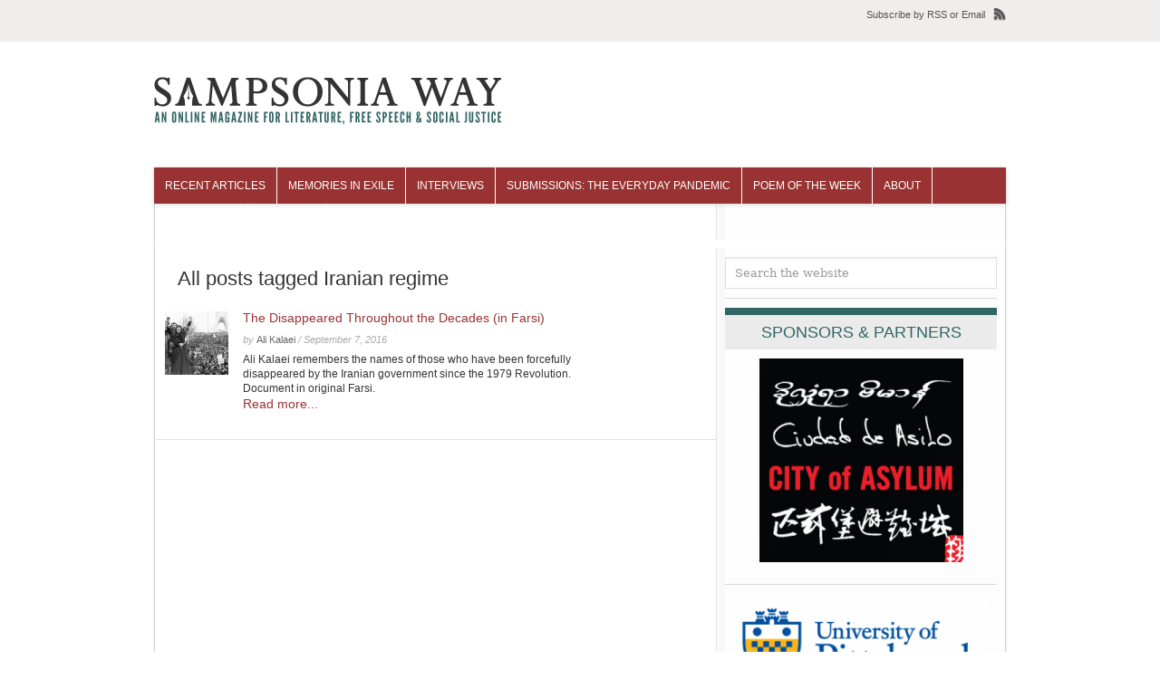

--- FILE ---
content_type: text/css;charset=UTF-8
request_url: http://archive.sampsoniaway.org/wp-content/themes/sampsoniaway/css/colour.php
body_size: 451
content:




a:hover{
	color:#336699;
}

.tab_tags a:hover{
	background:#336699;
}

#featured .column h3 a:hover, .box h4 a:hover, .box h5 a:hover, #sidebar .twitter a, #related .column h3 a:hover{
	color:#336699;
}

.widget li a:hover{
	color:#336699;
}

#content a, #author a, #comments a{
	color:#336699;
}

#comments .details .name span.author a:hover, #comments .details .name span.date a:hover, #respond a:hover, ol.pinglist li a:hover{
	color:#336699;
}

--- FILE ---
content_type: text/javascript;charset=UTF-8
request_url: http://archive.sampsoniaway.org/wp-content/themes/sampsoniaway/js/custom.php
body_size: 4044
content:



// Custom Javascript

jQuery(document).ready(function() {
    
        jQuery("#footer .column .widget li:first").addClass('first');
    jQuery("#footer .column .widget li:last-child").addClass('last');
	
	// Secondary Navigation
	jQuery("ul.sf-menu").superfish({
		delay: 500,
		animation: {opacity:'show'},
		speed: 200,
		autoArrows: false,
		dropShadows: false
	}); 
	
	// Main Navigation
	jQuery('#nav ul.sf-menu').superfish({ 
		delay: 200,
		animation: {opacity:'show', height:'show'},
		speed: 'fast',
		autoArrows: false,
		dropShadows: false
	});
	
	jQuery('#slider_nav').append('<ul></ul>');
	
	//latest posts
    jQuery('#slider').cycle({
		fx: 'fade',
                timeout: 10000,
        		pager: '#slider_nav ul', 
		pagerAnchorBuilder: function(idx, slide) { 
        	return '<li><a href="#"><img src="' + jQuery(slide).find(".image a img").eq(0).attr("src") + '" width="45" height="45" /></a></li>'; 
    	} 
	});

	// slider arrows
	jQuery('#featured').not('#featured_slider_prev, #featured_slider_next').hover( 
		function () {
			jQuery('#featured_slider_prev, #featured_slider_next').stop().show().animate({ opacity: 1 },200);
		}, function () {
			jQuery('#featured_slider_prev, #featured_slider_next').stop().animate({ opacity: 0 },200, function() {
				jQuery(this).hide();
			});
		}
	);
	
    
	//featured slider
	jQuery('#featured_slider').cycle({
		fx: 'scrollHorz',
		speed: 800,
		timeout: 0,
		easing: 'easeInOutQuint',
		next: '#featured_slider_next',
		prev: '#featured_slider_prev'
	});
	
	// Tab Widget
	jQuery(".tabs").tabs({ 
		fx: { opacity: 'toggle' } 
	});
	
	// Input focus css change
	jQuery('input, textarea').focus( 
		function () {
			jQuery(this).css('border', '1px solid #d2d2d2');
			jQuery(this).css('color', '#444444');
		}
	);
	
	// Input blur css change
	jQuery('input, textarea').blur( 
		function () {
			jQuery(this).css({
				border: '1px solid #e0e0e0',
				color: '#999999'
			});
		}
	);
	
	// Submit buttons
	jQuery('#respond input.btn, #respond button').hover( 
		function () {
			jQuery(this).css({background: 'url(http://archive.sampsoniaway.org/wp-content/themes/sampsoniaway/images/duplex_comment_btn_bg_hover.png) repeat-x'});
			jQuery('#respond p.submit span.left_side').css({backgroundImage: 'url(http://archive.sampsoniaway.org/wp-content/themes/sampsoniaway/images/duplex_comment_btn_left_hover.png)'});
			jQuery('#respond p.submit span.right_side').css({backgroundImage: 'url(http://archive.sampsoniaway.org/wp-content/themes/sampsoniaway/images/duplex_comment_btn_right_hover.png)'});
		}, function () {
			jQuery(this).css({background: 'url(http://archive.sampsoniaway.org/wp-content/themes/sampsoniaway/images/duplex_comment_btn_bg.png) repeat-x'});
			jQuery('#respond p.submit span.left_side').css({backgroundImage: 'url(http://archive.sampsoniaway.org/wp-content/themes/sampsoniaway/images/duplex_comment_btn_left.png)'});
			jQuery('#respond p.submit span.right_side').css({backgroundImage: 'url(http://archive.sampsoniaway.org/wp-content/themes/sampsoniaway/images/duplex_comment_btn_right.png)'});
		}
	);
	
	// flickr
	jQuery('.flickr a').hover( 
		function () {
			jQuery(this).stop().animate({ opacity: 0.5 },200);
		}, function () {
			jQuery(this).stop().animate({ opacity: 1 },200);
		}
	);
	
	//back to top
	$('#back_to_top a').click(function(){
		
		$('html, body').animate({scrollTop: '0px'}, 1000);
		
		return false;
	});
	
	//search field text
	jQuery('.s').each(
    
    	function() {
        	
            if(jQuery(this).val() === '' || jQuery(this).val() === 'Search the website')
            {
                jQuery(this).val('Search the website');
        
                jQuery(this).blur( 
                    function () {
                       jQuery(this).val('Search the website');
                    });
                    
                jQuery(this).focus( 
                    function () {
                       jQuery(this).val('');
                    });
            }
            
        }
        
    );

}); 



--- FILE ---
content_type: text/plain
request_url: https://www.google-analytics.com/j/collect?v=1&_v=j102&a=478088947&t=pageview&_s=1&dl=http%3A%2F%2Farchive.sampsoniaway.org%2Ftag%2Firanian-regime%2F&ul=en-us%40posix&dt=Iranian%20regime%20%7C%20Sampsonia%20Way%20Magazine&sr=1280x720&vp=1280x720&_u=IGBAgEABAAAAACAAI~&jid=822552249&gjid=801205944&cid=14891902.1768845188&tid=UA-10761446-1&_gid=1710193486.1768845188&_slc=1&z=653891932
body_size: -288
content:
2,cG-YRTHC6MCFS